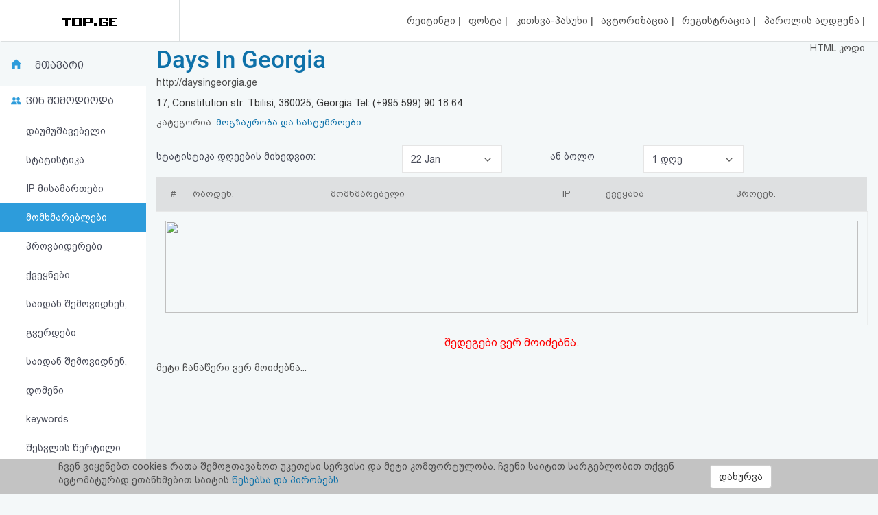

--- FILE ---
content_type: text/html; charset=UTF-8
request_url: https://top.ge/stats/91359/customers/0/0
body_size: 5992
content:
<!DOCTYPE html>
<head>
  <!-- no cache headers -->
  <meta http-equiv="Pragma" content="no-cache">
  <meta http-equiv="Expires" content="-1">
  <meta http-equiv="Cache-Control" content="no-cache">
  <!-- end no cache headers -->
  <meta name="viewport" content="width=device-width, initial-scale=1">
  <meta name="keywords" content="TOP.GE - Rating">
  <meta name="description" content="TOP.GE - Rating">
  <meta og:image="description" content="TOP.GE - Rating">
  <meta name="propeller" content="4b950770898f63d3b424aa9adddb0f08">
  <meta property="og:url" content="http://top.ge/stats/91359/customers/0/0" />
  <meta property="og:type" content="website" />
  <meta property="og:title" content="TOP.GE  - RATING" />
  <meta property="og:description" content="TOP.GE - Rating" />
  <meta property="og:image" content="http://top.ge/meta_f.png" />
  <title>TOP.GE  - RATING</title>
  <meta http-equiv="Content-Type" content="text/html; charset=utf-8">
  <meta property="fb:admins" content="1572412863" />
  <link rel="apple-touch-icon" sizes="180x180" href="/source/favs/apple-touch-icon.png">
  <link rel="icon" type="image/png" sizes="32x32" href="/source/favs/favicon-32x32.png">
  <link rel="icon" type="image/png" sizes="16x16" href="/source/favs/favicon-16x16.png">
  <link rel="manifest" href="/source/favs/site.webmanifest">
  <link rel="mask-icon" href="/source/favs/safari-pinned-tab.svg" color="#5bbad5">
  <meta name="msapplication-TileColor" content="#da532c">
  <meta name="theme-color" content="#ffffff">
  <link href="/source/css/bootstrap.min.css" rel="stylesheet">
  <link rel="stylesheet" type="text/css" href="/source/bootstrap-select-1.12.4/css/bootstrap-select.min.css">
  <link rel="stylesheet" type="text/css" href="/source/owl/owl.carousel.css">
  <link rel="stylesheet" type="text/css" href="/source/css/style.css">
  <link rel="stylesheet" type="text/css" href="/source/css/responsive.css">
  <script type="text/javascript" src="/source/js/jquery-2.2.4.min.js"></script>
  <link rel="stylesheet" href="/source/css/jquery-ui.css">
  <script src="https://code.jquery.com/ui/1.12.1/jquery-ui.js"></script>

    <script src="https://cdn.admixer.net/scripts3/loader2.js" async
        data-inv="//inv-nets.admixer.net/"
        data-r="single"
	data-sender="admixer"
        data-bundle="desktop">
    </script>


  <style type="text/css">

</style>
</head>
<body>
  <div class="cover_mn_bg"></div>
  <div class="top_banner_holder">

  </div>
  <header class="top_header hidden-xs" style="margin-bottom: 5px;">
    <div class="rectangle_3">
      <a href="/"><img src="/source/img/logo.gif"></a>
    </div>
    <div class="rectangle_2">

    </div>
    <div class="rectangle_1">
      <ul class="pg1">
        <li><a href="/"> რეიტინგი </a> | </li>
        <li><a target="_blank" href="https://mail.top.ge/mail/"> ფოსტა </a> | </li>
        <li><a href="/faq"> კითხვა-პასუხი </a> | </li>
                  <li><a href="/login"> ავტორიზაცია </a> | </li>
          <li><a href="/register/step_one"> რეგისტრაცია </a> | </li>
          <li><a href="/recover_password"> პაროლის აღდგენა </a> |</li>
                <li><a href="/html_code"> HTML კოდი </a></li>
      </ul>
    </div>
  </header>
  <div class="hidden-xs">
    

<!-- <div style="display: flex; justify-content: center; width: 100%;"> -->
<!-- <iframe frameborder="0" scrolling="no" style="border: none;width: 100%;" src="https://open5.myvideo.ge/delivery/afrs.php?zoneid=228"></iframe> -->

	<div style="max-width: 100%; justify-content: center; box-sizing: border-box;">
<!--	<div style="width: 100%"> -->
<!--	<div style="justify-content: center;"> -->
	

	<!--
	<script type="text/javascript" src="https://adx.adform.net/adx/?mid=1634568&rnd=7526855"></script>
	-->

	<!--
	<script src="https://cdn.admixer.net/scripts3/loader2.js" async
        data-sender="admixer"
        data-inv="//inv-nets.admixer.net/"
        data-r="always"
        data-bundle="desktop"></script>
<div id="admixer_async_545884626" data-zone="272f3b77-8ab4-4fab-85b6-dfdf0571a9a4" data-sender="admixer"></div>
<script>(window.globalAmlAds = window.globalAmlAds || []).push('admixer_async_545884626')</script>
	-->


<!--  /*  es aris baneris kodi romelsac gamoakvs img baneri   */ -->
<a href='https://sab.fast.ge/www/delivery/ck.php?oaparams=2__bannerid=946__zoneid=55__cb=7107bae3b7__oadest=https%3A%2F%2Frehost.ge%2Fchristmas-2026%2F%3Futm_source%3Dtopge2026%26utm_campaign%3Dny2026%26utm_medium%3Dreferral' target='_blank'><img src='https://sab.fast.ge/www/delivery/avw.php?zoneid=55&amp;cb=1931317&amp;n=ad1d94ef' border='0' width='100%' alt='' /></a>


	</div>
<!-- </div> -->

  </div>
  <div id="mySidenav" class="sidenav">
        <ul>
      <li style="height: 0"><a href="javascript:void(0)" class="closebtn" onclick="closeNav()"></a></li>
            <li><a  href="/"> რეიტინგი (მთავარი) </a></li>
      <!-- <li><a  href="#"> კატეგორიები </a></li> -->
      <li><a target="_blank" href="https://mail.top.ge/mail/"> ფოსტა </a></li>
      <li><a  href="/faq"> კითხვა-პასუხი </a></li>
              <li><a  href="/login"> ავტორიზაცია </a></li>
        <li><a  href="/register/step_one"> რეგისტრაცია </a></li>
        <li><a  href="/recover_password"> პაროლის აღდგენა </a></li>
            <li><a  href="/html_code"> HTML კოდი </a></li>
      <li><a  href="/legal"> სალიცენზიო შეთანხმება და პასუხისმგებლობის უარყოფა </a></li>
    </ul>
  </div>

  <div class="row mobs_ls hidden-lg">
    <div class="srs_s">
      <div class="col-xs-2">
        <span onclick="openNav()">
          <div class="burger_menu">
            <div class="bar1"></div>
            <div class="bar2"></div>
            <div class="bar3"></div>
          </div>
        </span>
      </div>
      <div class="col-xs-8">
        <a href="/" class="hdr_lgs"><h3><img src="/source/img/logo.gif"></h3></a>
      </div>
      <div class="col-xs-2">
        <label for="search_input" class="btn-srch search-button">
          <img style="line-height: normal;" src="/source/img/search.svg">
          <span>ძიება</span>
        </label>
      </div>
      <div id="search_holder" class="">
        <div class="flex align-items--center">
          <a class="close-search">
            <img src="/source/img/search-close.svg">
          </a>
          <form action="/search" id="search_form" method="GET">
            <input type="text" class="search_input" id="search_input" placeholder=" საძიებო სიტყვა ან ფრაზა" name="q" value="">
          </form>
          <div class="clear-search">
            <img src="/source/img/close.svg" width="12">
          </div>
        </div>
      </div>
    </div>
  </div>
      <script type="text/javascript" src="/source/default.js"></script>
  <script language="JavaScript">
    function where_more(x,y,ip) {
      window.open("/where_morea/"+ip, "wheremore", "toolbar=no,scrollbars=yes,resizable=yes,width="+x+",height="+y);
    }
  </script>
  <script language="JavaScript">
    function hist_complete(x,y,ip) {
      window.open("hist_complete.php?ID="+ip, "wheremore", "toolbar=no,scrollbars=yes,resizable=yes,width="+x+",height="+y);
    }
  </script>

  <script>
    $( function() {
      $( "#accordion" ).accordion({
        collapsible: true
      });
    } );
  </script>
  <section class="content-wrapper">


<div class="div_s" >
  <div class="col-md-2 strss" style="padding: 0;">
    <ul class="nav_stat">
		<li class="hdr_main"><a    href="/stat/91359">მთავარი</a> </li>
	<li class="who_joined"><span>ვინ შემოდიოდა</span>
		<ul style="text-indent: 0">
			<li><a style="padding-left: 18%;"  href="/stats/91359/unsorted/0/0">დაუმუშავებელი სტატისტიკა</a></li>
			<li><a style="padding-left: 18%;"  href="/stats/91359/ip/0/0">IP მისამართები</a></li>
			<li><a style="padding-left: 18%;" class="active" href="/stats/91359/customers/0/0"> მომხმარებლები </a></li>
			<li><a style="padding-left: 18%;"  href="/stats/91359/providers/0/0"> პროვაიდერები </a></li>
			<li><a style="padding-left: 18%;"  href="/stats/91359/countries/0/0"> ქვეყნები </a></li>
			<li><a style="padding-left: 18%;"  href="/stats/91359/traffic/0/0"> საიდან შემოვიდნენ, გვერდები </a></li>
			<li><a style="padding-left: 18%;"  href="/stats/91359/domains/0/0"> საიდან შემოვიდნენ, დომენი </a></li>
			<li><a style="padding-left: 18%;"  href="/stats/91359/keywords/0/0"> keywords </a></li>
			<li><a style="padding-left: 18%;"  href="/stats/91359/enter_points/0/0"> შესვლის წერტილი </a></li>
			<li><a style="padding-left: 18%;"  href="/stats/91359/os/0/0"> სისტემები </a></li>
			<li><a style="padding-left: 18%;"  href="/stats/91359/browsers/0/0"> ბრაუზერები </a></li>
			<li><a style="padding-left: 18%;"  href="/stats/91359/colors/0/0"> ფერები </a></li>
			<li><a style="padding-left: 18%;"  href="/stats/91359/resolutions/0/0"> მონიტორის გარჩევადობა </a></li>
			<li><a style="padding-left: 18%;"  href="/stats/91359/demography/0/0"> დემოგრაფია </a></li>
			<li><a style="padding-left: 18%;"  href="/stats/91359/hist_complete"> მთლიანი ისტორია </a></li>
		</ul>
	</li>
	<!-- <li class="dynamic_s"><a style="padding-left: 18%;"  href="/stats/91359/os/0/0""> სისტემები </a></li>
	<li class="menu_p_s"><a style="padding-left: 18%;"  href="/stats/91359/browsers/0/0""> ბრაუზერები </a></li> -->

</ul>
<div class="left_section_b">
<div class="banner_middle">
    <div class="banner_right hidden-xs">
    <!-- <iframe frameborder="0" scrolling="no" style="border: none;width: 100%;height: 600px;" src="https://open5.myvideo.ge/delivery/afrs.php?zoneid=230"></iframe> -->
    <!-- <div id="SUZFMkQ1WjlZL3hZT25OdmdNdVZIQT09" data-aon-config = '{"position":"center", "spa":"false"}'></div> <script type='text/javascript'> var aon_config = {'position':'center', 'spa':'false'}; var aon_a = 'Wk10OGJHQS9yb2JoOFZsNldVZmtQQT09'; var aon_c = 'SUZFMkQ1WjlZL3hZT25OdmdNdVZIQT09'; var w = '160'; var h ='600'; var ac = ac || []; ac.push(aon_c); ( function() {var aon = document.createElement('script'); aon.type = 'text/javascript'; aon.async = true; aon.src = ('https:' == document.location.protocol ? 'https://' : 'http://') + 'bds.analyticson.com/bds_js/bds_v12.js?aon_c='+aon_c+'&aon_a='+aon_a+'&w='+w+'&h='+h; var s = document.currentScript; var aon_c_el = document.querySelector("#" + aon_c); aon_c_el.append(aon); })(); </script> -->
  </div>  </div>
  <div class="banner_middle">
    <!--  <iframe frameborder="0" scrolling="no" style="border: none;width: 100%;height: 600px;" src="https://open5.myvideo.ge/delivery/afrs.php?zoneid=231"></iframe> -->
<!-- <div id="bmRJRFBVZEYyWkVlazNaMUFyQ3hLQT09" data-aon-config = '{"position":"center", "spa":"false"}'></div> <script type='text/javascript'> var aon_config = {'position':'center', 'spa':'false'}; var aon_a = 'Wk10OGJHQS9yb2JoOFZsNldVZmtQQT09'; var aon_c = 'bmRJRFBVZEYyWkVlazNaMUFyQ3hLQT09'; var w = '120'; var h ='600'; var ac = ac || []; ac.push(aon_c); ( function() {var aon = document.createElement('script'); aon.type = 'text/javascript'; aon.async = true; aon.src = ('https:' == document.location.protocol ? 'https://' : 'http://') + 'bds.analyticson.com/bds_js/bds_v12.js?aon_c='+aon_c+'&aon_a='+aon_a+'&w='+w+'&h='+h; var s = document.currentScript; var aon_c_el = document.querySelector("#" + aon_c); aon_c_el.append(aon); })(); </script> -->  </div>
</div>  </div>
  <div class="col-md-10 col-xs-12 strss2">
    <div class="hdr_ttl hdr_ttl2">
	<a href="http://daysingeorgia.ge" target="_blank"><h1>Days In Georgia</h1></a>
	<p>http://daysingeorgia.ge</p>
	<div class="descr_s">
		17, Constitution str. Tbilisi, 380025, Georgia
Tel: (+995 599) 90 18 64	</div>
	<p style="margin-bottom: 10px;" class="categorys_inner">კატეგორია: <a style="font-size: 13px;font-family: bpg_arial_2009;" href="/cat/16/91359/%E1%83%9B%E1%83%9D%E1%83%92%E1%83%96%E1%83%90%E1%83%A3%E1%83%A0%E1%83%9D%E1%83%91%E1%83%90+%E1%83%93%E1%83%90+%E1%83%A1%E1%83%90%E1%83%A1%E1%83%A2%E1%83%A3%E1%83%9B%E1%83%A0%E1%83%9D%E1%83%94%E1%83%91%E1%83%98#91359">მოგზაურობა და სასტუმროები</a></p>
</div>    						<div class="mob_inner_stat_menu">
				<ul class="nav_stat">
					<li class="hdr_main">
						 <a href="#">მომხმარებლები</a> 						
						<div class="wtf_s_mn">
							
						</div>
					</li>
					<div class="to_shw_mn">
						<li class="who_joined"><span>ვინ შემოდიოდა</span>
							<ul>
								 <li> <a href="/stat/91359">მთავარი</a> </li> 									<li><a  href="/stats/91359/unsorted/0/0">დაუმუშავებელი სტატისტიკა</a></li>
									<li><a  href="/stats/91359/ip/0/0">IP მისამართები</li>
									<li><a class="active" href="/stats/91359/customers/0/0"> მომხმარებლები </a></li>
									<li><a  href="/stats/91359/providers/0/0"> პროვაიდერები </a></li>
									<li><a  href="/stats/91359/countries/0/0"> ქვეყნები </a></li>
									<li><a  href="/stats/91359/traffic/0/0"> საიდან </a></li>
									<li><a  href="/stats/91359/domains/0/0"> დომენები </a></li>
									<li><a  href="/stats/91359/keywords/0/0"> keywords </a></li>
									<li><a  href="/stats/91359/enter_points/0/0"> შესვლის წერტილი </a></li>
									<li><a  href="/stats/91359/os/0/0"> სისტემები </a></li>
									<li><a  href="/stats/91359/browsers/0/0"> ბრაუზერები </a></li>
									<li><a  href="/stats/91359/colors/0/0"> ფერები </a></li>
									<li><a  href="/stats/91359/resolutions/0/0"> მონიტორის გარჩევადობა </a></li>
									<li><a  href="/stats/91359/demography/0/0"> დემოგრაფია </a></li>
									<li><a  href="/stats/91359/hist_complete"> მთლიანი ისტორია </a></li>
								</ul>
							</li>
							<!-- <li class="dynamic_s"><a  href="/stats/91359/os/0/0"> სისტემები </a></li>
								<li class="menu_p_s"><a  href="/stats/91359/browsers/0/0"> ბრაუზერები </a></li> -->
							</div>

						</ul>
					</div>    
<div class="row dt_cn" style="min-height: 60px;line-height: 60px;">

<div class="col-md-4 col-xs-12">
  <font class="nf" style="color: #494C59;font-family: bpg_arial_2009">სტატისტიკა დღეების მიხედვით:</font>
  </div> 
<div class="col-md-2 col-xs-12">
  <select name="days" class="selectpicker form-control" onchange="window.location=('/stats/91359/customers/'+this.options[this.selectedIndex].value+'/0')">
         <option value="0" selected>22 Jan </option>

       <option value="1" >21 Jan </option>

       <option value="2" >20 Jan </option>

       <option value="3" >19 Jan </option>

       <option value="4" >18 Jan </option>

       <option value="5" >17 Jan </option>

       <option value="6" >16 Jan </option>

       <option value="7" >15 Jan </option>

       <option value="8" >14 Jan </option>

       <option value="9" >13 Jan </option>

       <option value="10" >12 Jan </option>

       <option value="11" >11 Jan </option>

       <option value="12" >10 Jan </option>

       <option value="13" >09 Jan </option>

       <option value="14" >08 Jan </option>

       <option value="15" >07 Jan </option>

       <option value="16" >06 Jan </option>

       <option value="17" >05 Jan </option>

       <option value="18" >04 Jan </option>

       <option value="19" >03 Jan </option>

       <option value="20" >02 Jan </option>

       <option value="21" >01 Jan </option>

       <option value="22" >31 Dec </option>

       <option value="23" >30 Dec </option>

       <option value="24" >29 Dec </option>

       <option value="25" >28 Dec </option>

       <option value="26" >27 Dec </option>

       <option value="27" >26 Dec </option>

       <option value="28" >25 Dec </option>

       <option value="29" >24 Dec </option>

       <option value="30" >23 Dec </option>

  </select> 
</div>
<div class="col-md-2 col-xs-12" style="text-align: center;">
<span style="color: #494C59;font-family: bpg_arial_2009;">ან ბოლო</span>  
</div>
<div class="col-md-2 col-xs-12">
<select name="days_peroid" class="selectpicker form-control" onchange="window.location=('/stats/91359/customers/0/'+this.options[this.selectedIndex].value)">
<option value="1" selected> 1 დღე
<option value="2" > 2 დღე
<option value="3" > 3 დღე
<option value="4" > 4 დღე
<option value="5" > 5 დღე
<option value="6" > 6 დღე
<option value="7" > 7 დღე
<option value="14" > 14 დღე
<option value="21" > 21 დღე
</select>
</div>
</div>    <div class="raiting_holder">
      <table class="raiting_table" style="width: 100%;">
        <thead>
          <tr>
            <td>
              #
            </td>
            <td>
              რაოდენ.
            </td>
            <td>
              მომხმარებელი
            </td>
            <td>
              IP
            </td>
            <td>
              ქვეყანა
            </td>
            <td>
              პროცენ.
            </td>
          </tr>
        </thead>
        <tbody class="stat_cust_container">
          <tr class="to_app"><td colspan="9"><iframe frameborder="0" scrolling="no" style="border: none;width: 100%;" src="/banners/openx/t1"></iframe> </td> </tr>    </tbody>
  </table>
  <span class='error'> შედეგები ვერ მოიძებნა. </span>  <div class="page-load-status">
        <p class="infinite-scroll-last">მეტი ჩანაწერი ვერ მოიძებნა...</p>
  </div>  
</div>		

</div>
</div>
</div>
</div>
<div class="top_banner_holder hidden-xs" style="margin-top: 2%;margin-bottom: 1%;">
<div style="float: left;width: 100%;">
<!-- <iframe frameborder="0" scrolling="no" style="border: none;width: 100%;" src="https://open5.myvideo.ge/delivery/afrs.php?zoneid=229"></iframe> -->
</div>
</div>

</section>
<div class="sf_cls" style="margin-top: 1%;float: left;width: 100%;">
  <span style="color: #ababab;">TOP.GE ვერსია 1.0.2 (სატესტო) © 2002-2026</span>  |  <a target="_blank" href="/legal">სალიცენზიო შეთანხმება და პასუხისმგებლობის უარყოფა</a> | <a target="_blank" href="https://www.facebook.com/TOP.GE/"><img style="width: 35px;" src="/source/img/fb_i.png"> facebook.com/TOP.GE</a>
</div>
<div class="sf_cls" style="margin-top: 1%;float: left;width: 100%;">
  <span style="color: #de7f46;">იხილეთ TOP.GE - ის ძველი ვერსია <a href="http://old.top.ge" target="_blank">ბმულზე</a></span>
</div>
<!-- TOP.GE ASYNC COUNTER CODE -->
  <div id="top-ge-counter-container" data-site-id="3" style="text-align: center;display: block;float: left;margin-top: 2%;width: 100%;"></div>
  <script async src="//counter.top.ge/counter.js"></script>
<!-- / END OF TOP.GE COUNTER CODE -->
<br>
<h5 class="sf_cls" style="float: left;width: 100%;margin-top: 1%;margin-bottom: 1%;"><a href="/advertisement" target="_blank">რეკლამა TOP.GE - ზე</a></h5>
<h5 class="sf_cls" style="float: left;width: 100%;margin-top: 1%;margin-bottom: 1%;">TOP.GE-ს სერვერების განთავსებას და ინტერნეტთან კავშირს უზრუნველყოფს: <a href="https://cloud9.ge/?aff=40" target="_blank">CLOUD9</a></h5>
<br>
<script type="text/javascript" src="/source/js/bootstrap.min.js"></script>
<script type="text/javascript" src="/source/bootstrap-select-1.12.4/js/bootstrap-select.min.js"></script>
<script type="text/javascript" src="/source/owl/owl.carousel.min.js"></script>
<script type="text/javascript" src="/source/js/infinite-scroll.pkgd.min.js"></script>
<script type="text/javascript" src="/source/js/custom.js"></script>
<script type="text/javascript">
  $(document).ready(function() {
    $('.selectpicker').selectpicker();
  });
</script>
<br>
</section>
<div class="coockie_policy" style="position:  fixed;bottom:  0;width:  100%;background-color: #c3c3c3;"><div class="container">
  <div class="col-md-10"><p>ჩვენ ვიყენებთ cookies რათა შემოგთავაზოთ უკეთესი სერვისი და მეტი კომფორტულობა. ჩვენი საიტით სარგებლობით თქვენ ავტომატურად ეთანხმებით საიტის <a target="_blank" href="http://dev1.top.ge/legal">წესებსა და პირობებს</a></p></div>
  <div class="col-md-2" style=""><button type="submit" class="btn btn-default accept_coockie" style="margin-top: 5%;">დახურვა</button></div>
</div>
</div>
</body>

<!-- Modal -->
<div class="modal fade" id="op_modal" tabindex="-1" role="dialog" aria-labelledby="ModalLabel">
  <div class="modal-dialog" role="document">
    <div class="modal-content">
      <div class="modal-header">
        <button type="button" class="close" data-dismiss="modal" aria-label="Close"><span aria-hidden="true">&times;</span></button>
        <h4 class="modal-title" id="myModalLabel"></h4>
      </div>
      <div class="modal-body">
        იტვირთება... <img src="/source/img/loader_a.gif">
      </div>
      <div class="modal-footer">
        <p class="align-right class_a" style="display: none;">სტატისტიკა გენერირებულია გუშინდელი დღის მიხედვით.</p>
        <button type="button" class="btn btn-default" data-dismiss="modal">დახურვა</button>
      </div>
    </div>
  </div>
</div>
</html>
<script type="text/javascript">
  $('.stat_cust_container').infiniteScroll({
    // options
    path: '.pagination__next',
    append: '.to_app',
    history: false,
    status: '.page-load-status'
  });
</script>

--- FILE ---
content_type: text/html; charset=UTF-8
request_url: https://top.ge/banners/openx/t1
body_size: 648
content:


<!-- <div style="display: flex; justify-content: center; width: 100%;"> -->
<!-- <iframe frameborder="0" scrolling="no" style="border: none;width: 100%;" src="https://open5.myvideo.ge/delivery/afrs.php?zoneid=228"></iframe> -->

	<div style="max-width: 100%; justify-content: center; box-sizing: border-box;">
<!--	<div style="width: 100%"> -->
<!--	<div style="justify-content: center;"> -->
	

	<!--
	<script type="text/javascript" src="https://adx.adform.net/adx/?mid=1634568&rnd=9057165"></script>
	-->

	<!--
	<script src="https://cdn.admixer.net/scripts3/loader2.js" async
        data-sender="admixer"
        data-inv="//inv-nets.admixer.net/"
        data-r="always"
        data-bundle="desktop"></script>
<div id="admixer_async_545884626" data-zone="272f3b77-8ab4-4fab-85b6-dfdf0571a9a4" data-sender="admixer"></div>
<script>(window.globalAmlAds = window.globalAmlAds || []).push('admixer_async_545884626')</script>
	-->


<!--  /*  es aris baneris kodi romelsac gamoakvs img baneri   */ -->
<a href='https://sab.fast.ge/www/delivery/ck.php?oaparams=2__bannerid=946__zoneid=55__cb=7107bae3b7__oadest=https%3A%2F%2Frehost.ge%2Fchristmas-2026%2F%3Futm_source%3Dtopge2026%26utm_campaign%3Dny2026%26utm_medium%3Dreferral' target='_blank'><img src='https://sab.fast.ge/www/delivery/avw.php?zoneid=55&amp;cb=7108160&amp;n=ad1d94ef' border='0' width='100%' alt='' /></a>


	</div>
<!-- </div> -->

